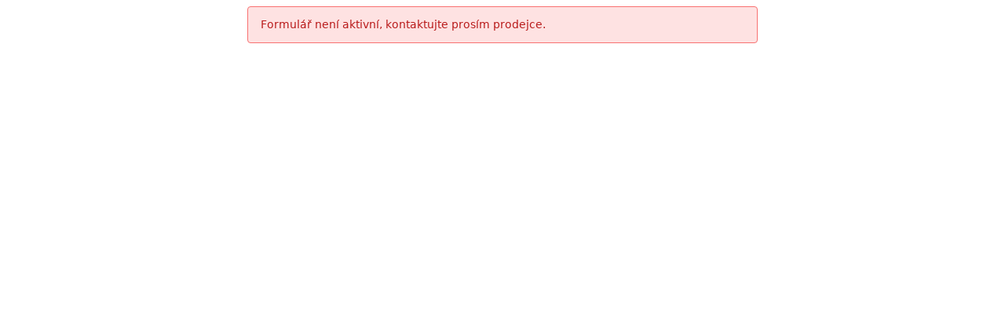

--- FILE ---
content_type: text/html; charset=utf-8
request_url: https://form.fapi.cz/?id=082ed9fc-2d21-4d0d-be19-986cbb6e29e9
body_size: 286
content:
<!DOCTYPE html>
<html>
<head>
    <title>FAPI</title>
    <meta name="viewport" content="width=device-width, initial-scale=1, shrink-to-fit=no">
</head>
<body>

<noscript>
    Pro zobrazení prodejního formuláře je potřeba javascript. Zkontrolujte zda máte ve Vašem prohlížeči zapnutý javascript. <br>
    Javascript is required to display the sales form. Make sure you have javascript enabled.
</noscript>

<div style="margin-left: auto; margin-right: auto; max-width: 1200px; display: flex; align-items: center; justify-content: center;">
    <script src="https://form.fapi.cz/script.php?id=082ed9fc-2d21-4d0d-be19-986cbb6e29e9"></script>
</div>

</body>
</html>


--- FILE ---
content_type: text/javascript;charset=UTF-8
request_url: https://form.fapi.cz/script.php?id=082ed9fc-2d21-4d0d-be19-986cbb6e29e9
body_size: 23664
content:
function fapiLoadScript(url, callback) { var script = document.createElement('script'); script.onload = callback; script.src = url; script.crossOrigin = "anonymous"; document.head.appendChild(script); } function fapiLoadCss(url) { var link = document.createElement('link'); link.rel = 'stylesheet'; link.type = 'text/css'; link.href = url; link.crossOrigin = "anonymous"; document.head.appendChild(link); } var baseUrl = "https://form.fapi.cz"; var vueBaseUrl = "https://form.fapi.cz"; var currentElement = document.currentScript; var formWrapper = document.createElement('div'); var securityToken = '{"uuid":"ce4bf87986b34e0b8cb874e98f26ffd1","expiration":1769881166}'; formWrapper.setAttribute('class', "fapi-form-wrapper"); formWrapper.setAttribute('data-path', "082ed9fc-2d21-4d0d-be19-986cbb6e29e9"); formWrapper.setAttribute('data-data-url', "https://form.fapi.cz/order-form-data"); formWrapper.setAttribute('data-form-resource', "{\"id\":80051,\"path\":\"082ed9fc-2d21-4d0d-be19-986cbb6e29e9\",\"allow_order_bumps\":true,\"allow_discount_codes\":true,\"allow_repayments\":true,\"repayment_count\":2,\"repayment_counts\":[2],\"period_partial\":\"1 months\",\"allow_recurring\":false,\"period\":null,\"allow_multiple_items\":false,\"collect_on_delivery_payment_method_id\":null,\"allow_gopay_recurring_payments\":false,\"allow_new_upsell_process\":false,\"require_recurring_terms\":false,\"recurring_terms_url\":null,\"allow_region_cz\":true,\"allow_region_sk\":true,\"allow_region_eu\":true,\"allow_region_world\":true,\"currency_setting\":\"by-country\",\"currency_code\":null,\"allowed_currencies\":null,\"reverse_charge\":\"foreign-customers-with-valid-dic\",\"allow_shipping_address\":false,\"show_prices_including_vat\":true,\"language\":\"cs\",\"allow_simplified\":false,\"require_field_phone\":false,\"allow_terms\":true,\"terms_url\":\"https:\/\/www.stastnava.cz\/vop\/\",\"allow_custom_css\":false,\"custom_css_url\":null,\"responsive\":true,\"max_width\":650,\"allow_affilbox_codes\":false,\"affilbox_conversion_code\":null,\"allow_own_conversion_code\":false,\"affilbox_tracking_code\":null,\"enable_google_analytics_support\":false,\"google_analytics_tracking_id\":null,\"styling\":{\"enabled\":true,\"background_color\":null,\"border\":true,\"headline_font\":null,\"headline_size\":\"15\",\"headline_color\":\"#555555\",\"headline_background_color\":\"#dddddd\",\"text_font\":null,\"text_size\":\"14\",\"text_color\":\"#555555\",\"minimum_fraction_digits\":2,\"maximum_fraction_digits\":2,\"input_color\":\"#2563eb\",\"sale_color\":\"#ff1901\",\"float_price_position\":\"right\",\"order_bump_text_size\":\"16\",\"order_bump_text_color\":\"#ffffff\",\"order_bump_border_line_color\":\"#d9008b\",\"order_bump_border_line_style\":\"dashed\",\"order_bump_border_line_width\":\"3\",\"order_bump_show_arrow\":true,\"order_bump_border_background_color\":\"#fbf8eb\",\"order_bump_border_item_background_color\":\"#f6d857\",\"text_alt_color\":\"#666666\",\"button_step_one_label\":null,\"button_label\":null,\"button_font\":null,\"button_text_color\":\"#ffffff\",\"button_color\":\"#d9008b\",\"button_color_bright\":\"#d9008b\",\"button_size\":\"20\",\"button_corner_radius\":\"0\",\"button_style\":\"1\"},\"deleted\":true,\"mioweb_eshop\":false,\"blocked\":false,\"allow_changeable_items\":false,\"allow_shipping_methods\":false,\"template_settings\":{\"container_settings\":{\"billing\":{\"layout\":{\"column\":\"multi\"}},\"shipping\":{\"layout\":{\"column\":\"single\"}},\"payment\":{\"layout\":{\"variant\":\"radio\",\"column\":\"multi\"},\"allow_inline_payment_card\":false},\"two_step_form_type\":\"inline\",\"is_two_step_form\":false,\"two_step_redirect_url\":null}},\"field_settings\":{\"name\":{\"name\":\"name\",\"show\":true,\"required\":true,\"label\":null},\"company\":{\"name\":\"company\",\"show\":true,\"required\":false,\"label\":null},\"address\":{\"name\":\"address\",\"show\":true,\"required\":true,\"label\":null},\"country\":{\"name\":\"country\",\"show\":true,\"required\":true,\"label\":null},\"email\":{\"name\":\"email\",\"show\":true,\"required\":true,\"label\":null},\"phone\":{\"name\":\"phone\",\"show\":true,\"required\":true,\"label\":null},\"note\":{\"name\":\"note\",\"show\":false,\"required\":false,\"label\":null}},\"settings\":{\"change_name_repayment_to_payment\":true,\"round_czk_precision\":0,\"round_czk_function\":\"round\",\"round_function\":\"\",\"use_moss_for_non_vat_payer_eu_companies\":2,\"currency\":\"CZK\",\"vat\":21,\"vat_mode\":\"vat-payer\"},\"new_layout\":true,\"items\":{\"29711493\":{\"id\":29711493,\"item_template\":399448,\"group\":null,\"required\":false}},\"order_bumps\":[{\"id\":353052,\"name\":\"<p>Ano! Chci p\u0159idat <strong>{itemName}<\/strong> za {price} do objedn\u00e1vky.<\/p>\",\"description\":null,\"item_template\":384835}],\"upsell_pages\":[],\"allow_upsells\":false,\"item_groups\":[],\"changeable_items\":[],\"purposes\":[{\"id\":64118,\"uuid\":\"9fd3c0c4cfa746069bc7cad385ec2f04\",\"form_id\":80051,\"checkbox_label\":\"Tv\u00e9 osobn\u00ed \u00fadaje jsou samoz\u0159ejm\u011b v bezpe\u010d\u00ed,\",\"link_href\":\"https:\/\/www.stastnava.cz\/ochrana-osobnich-udaju\/\",\"link_label\":\"zde si m\u016f\u017ee\u0161 p\u0159e\u010d\u00edst, jak je chr\u00e1n\u00edm.\",\"html\":\"Tv\u00e9 osobn\u00ed \u00fadaje jsou samoz\u0159ejm\u011b v bezpe\u010d\u00ed, <a href=\\\"https:\/\/www.stastnava.cz\/ochrana-osobnich-udaju\/\\\" target=\\\"_blank\\\">zde si m\u016f\u017ee\u0161 p\u0159e\u010d\u00edst, jak je chr\u00e1n\u00edm.<\/a>\",\"is_primary\":true,\"required\":false,\"step\":\"order\"}],\"custom_fields\":[],\"shipping_methods\":[],\"form_settings\":{\"redirect_to_order_status_page_if_error\":false,\"allow_upsell_summary_page\":false,\"upsell_to_all_repayment_invoices\":false,\"allow_send_repayment_invoices_consecutively\":false,\"min_order_value\":null,\"max_order_value\":null,\"try_to_charge_max_count\":1,\"disable_autofill_product\":false,\"fb_pixel_id\":null,\"disable_default_payment_method\":false},\"collect_on_delivery_payment_method\":null,\"payment_methods\":[{\"payment_type\":\"credit card\",\"group\":\"card-payment\",\"bank\":null,\"name\":\"Platba kartou\",\"currencies\":[\"CZK\"],\"countries\":[\"EVERY\"],\"image_url\":\"https:\/\/gateway.fapi.cz\/images\/payment_card.png\",\"is_online\":true},{\"payment_type\":\"gpay\",\"group\":\"card-payment\",\"bank\":null,\"name\":\"Google Pay\",\"currencies\":[\"CZK\"],\"countries\":[\"EVERY\"],\"image_url\":\"https:\/\/gateway.fapi.cz\/images\/gpay.png\",\"is_online\":true},{\"payment_type\":\"apple pay\",\"group\":\"card-payment\",\"bank\":null,\"name\":\"Apple Pay\",\"currencies\":[\"CZK\"],\"countries\":[\"EVERY\"],\"image_url\":\"https:\/\/gateway.fapi.cz\/images\/apple_pay.png\",\"is_online\":true},{\"payment_type\":\"wire\",\"group\":\"bank-transfer\",\"bank\":\"cz_csas\",\"name\":\"\u010cesk\u00e1 spo\u0159itelna\",\"currencies\":[\"CZK\"],\"countries\":[\"CZ\"],\"image_url\":\"https:\/\/gateway.fapi.cz\/images\/cz_csas.png\",\"is_online\":true},{\"payment_type\":\"wire\",\"group\":\"bank-transfer\",\"bank\":\"cz_fb\",\"name\":\"Fio banka\",\"currencies\":[\"CZK\"],\"countries\":[\"CZ\"],\"image_url\":\"https:\/\/gateway.fapi.cz\/images\/cz_fb.png\",\"is_online\":true},{\"payment_type\":\"wire\",\"group\":\"bank-transfer\",\"bank\":\"cz_air\",\"name\":\"Air bank\",\"currencies\":[\"CZK\"],\"countries\":[\"CZ\"],\"image_url\":\"https:\/\/gate.gopay.cz\/images\/checkout\/AIRACZPP.png\",\"is_online\":true},{\"payment_type\":\"wire\",\"group\":\"bank-transfer\",\"bank\":\"cz_unicredit\",\"name\":\"UniCredit Bank\",\"currencies\":[\"CZK\"],\"countries\":[\"CZ\"],\"image_url\":\"https:\/\/gateway.fapi.cz\/images\/cz_unicredit.png\",\"is_online\":true},{\"payment_type\":\"wire\",\"group\":\"bank-transfer\",\"bank\":\"cz_mb\",\"name\":\"mBank\",\"currencies\":[\"CZK\"],\"countries\":[\"CZ\"],\"image_url\":\"https:\/\/gateway.fapi.cz\/images\/cz_mb.png\",\"is_online\":true},{\"payment_type\":\"wire\",\"group\":\"bank-transfer\",\"bank\":\"cz_kb\",\"name\":\"Komer\u010dn\u00ed banka\",\"currencies\":[\"CZK\"],\"countries\":[\"CZ\"],\"image_url\":\"https:\/\/gateway.fapi.cz\/images\/cz_kb.png\",\"is_online\":true},{\"payment_type\":\"wire\",\"group\":\"bank-transfer\",\"bank\":\"cz_rb\",\"name\":\"Raiffeisenbank\",\"currencies\":[\"CZK\"],\"countries\":[\"CZ\"],\"image_url\":\"https:\/\/gateway.fapi.cz\/images\/cz_rb.png\",\"is_online\":true},{\"payment_type\":\"wire\",\"group\":\"bank-transfer\",\"bank\":\"cz_csob\",\"name\":\"\u010cSOB\",\"currencies\":[\"CZK\"],\"countries\":[\"CZ\"],\"image_url\":\"https:\/\/gateway.fapi.cz\/images\/cz_csob.png\",\"is_online\":true},{\"payment_type\":\"wire\",\"group\":\"bank-transfer\",\"bank\":\"cz_moneta\",\"name\":\"Moneta\",\"currencies\":[\"CZK\"],\"countries\":[\"CZ\"],\"image_url\":\"https:\/\/gateway.fapi.cz\/images\/cz_moneta.png\",\"is_online\":true},{\"payment_type\":\"bitcoin\",\"group\":\"wallet\",\"bank\":null,\"name\":\"Bitcoin\",\"currencies\":[\"CZK\"],\"countries\":[\"EVERY\"],\"image_url\":\"https:\/\/gateway.fapi.cz\/images\/bitcoin.png\",\"is_online\":true},{\"payment_type\":\"wire\",\"group\":\"others\",\"bank\":null,\"currencies\":[\"EVERY\"],\"countries\":[\"EVERY\"],\"is_online\":false}],\"country_currency_setting\":{\"*\":\"CZK\",\"CZ\":\"CZK\",\"PL\":\"EUR\",\"SK\":\"EUR\"},\"exchange_rates\":[{\"date\":\"2026-01-29\",\"source_currency\":\"CZK\",\"target_currency\":\"CZK\",\"exchange_rate\":null},{\"date\":\"2026-01-29\",\"source_currency\":\"EUR\",\"target_currency\":\"CZK\",\"exchange_rate\":24.295}],\"gopay_connection_production_mode\":true,\"foreign_settings\":[{\"vat\":10,\"country\":\"AT\",\"type\":\"electronic-period-publication\"},{\"vat\":6,\"country\":\"BE\",\"type\":\"electronic-period-publication\"},{\"vat\":9,\"country\":\"BG\",\"type\":\"electronic-period-publication\"},{\"vat\":9,\"country\":\"EE\",\"type\":\"electronic-period-publication\"},{\"vat\":5.5,\"country\":\"FR\",\"type\":\"electronic-period-publication\"},{\"vat\":5,\"country\":\"HR\",\"type\":\"electronic-period-publication\"},{\"vat\":4,\"country\":\"IT\",\"type\":\"electronic-period-publication\"},{\"vat\":3,\"country\":\"LU\",\"type\":\"electronic-period-publication\"},{\"vat\":9,\"country\":\"NL\",\"type\":\"electronic-period-publication\"},{\"vat\":6,\"country\":\"PT\",\"type\":\"electronic-period-publication\"},{\"vat\":6,\"country\":\"SE\",\"type\":\"electronic-period-publication\"},{\"vat\":5,\"country\":\"SI\",\"type\":\"electronic-period-publication\"},{\"vat\":19,\"country\":\"DE\",\"type\":\"electronic-period-publication\"},{\"vat\":12,\"country\":\"CZ\",\"type\":\"electronic-period-publication\"},{\"vat\":3,\"country\":\"CY\",\"type\":\"electronic-period-publication\"},{\"vat\":10,\"country\":\"FI\",\"type\":\"electronic-period-publication\"},{\"vat\":0,\"country\":\"IE\",\"type\":\"electronic-period-publication\"},{\"vat\":5,\"country\":\"LV\",\"type\":\"electronic-period-publication\"},{\"vat\":5,\"country\":\"LT\",\"type\":\"electronic-period-publication\"},{\"vat\":8,\"country\":\"PL\",\"type\":\"electronic-period-publication\"},{\"vat\":4,\"country\":\"ES\",\"type\":\"electronic-period-publication\"},{\"vat\":5,\"country\":\"MT\",\"type\":\"electronic-period-publication\"},{\"vat\":6,\"country\":\"GR\",\"type\":\"electronic-period-publication\"},{\"vat\":5,\"country\":\"SK\",\"type\":\"electronic-period-publication\"},{\"vat\":11,\"country\":\"RO\",\"type\":\"electronic-period-publication\"},{\"vat\":0,\"country\":\"CZ\",\"type\":\"electronic-publication\"},{\"vat\":3,\"country\":\"CY\",\"type\":\"electronic-publication\"},{\"vat\":10,\"country\":\"FI\",\"type\":\"electronic-publication\"},{\"vat\":14,\"country\":\"FI\",\"type\":\"electronic-publication\"},{\"vat\":0,\"country\":\"IE\",\"type\":\"electronic-publication\"},{\"vat\":5,\"country\":\"LV\",\"type\":\"electronic-publication\"},{\"vat\":9,\"country\":\"LT\",\"type\":\"electronic-publication\"},{\"vat\":5,\"country\":\"PL\",\"type\":\"electronic-publication\"},{\"vat\":4,\"country\":\"ES\",\"type\":\"electronic-publication\"},{\"vat\":5,\"country\":\"MT\",\"type\":\"electronic-publication\"},{\"vat\":6,\"country\":\"GR\",\"type\":\"electronic-publication\"},{\"vat\":5,\"country\":\"SK\",\"type\":\"electronic-publication\"},{\"vat\":11,\"country\":\"RO\",\"type\":\"electronic-publication\"},{\"vat\":10,\"country\":\"AT\",\"type\":\"electronic-publication\"},{\"vat\":6,\"country\":\"BE\",\"type\":\"electronic-publication\"},{\"vat\":9,\"country\":\"BG\",\"type\":\"electronic-publication\"},{\"vat\":9,\"country\":\"EE\",\"type\":\"electronic-publication\"},{\"vat\":5.5,\"country\":\"FR\",\"type\":\"electronic-publication\"},{\"vat\":5,\"country\":\"HR\",\"type\":\"electronic-publication\"},{\"vat\":4,\"country\":\"IT\",\"type\":\"electronic-publication\"},{\"vat\":3,\"country\":\"LU\",\"type\":\"electronic-publication\"},{\"vat\":9,\"country\":\"NL\",\"type\":\"electronic-publication\"},{\"vat\":6,\"country\":\"PT\",\"type\":\"electronic-publication\"},{\"vat\":6,\"country\":\"SE\",\"type\":\"electronic-publication\"},{\"vat\":5,\"country\":\"SI\",\"type\":\"electronic-publication\"},{\"vat\":7,\"country\":\"DE\",\"type\":\"electronic-publication\"},{\"vat\":25.5,\"country\":\"FI\",\"type\":\"electronic-service\"},{\"vat\":17,\"country\":\"LU\",\"type\":\"electronic-service\"},{\"vat\":23,\"country\":\"SK\",\"type\":\"electronic-service\"},{\"vat\":21,\"country\":\"RO\",\"type\":\"electronic-service\"},{\"vat\":24,\"country\":\"EE\",\"type\":\"electronic-service\"},{\"vat\":20,\"country\":\"AT\",\"type\":\"electronic-service\"},{\"vat\":21,\"country\":\"BE\",\"type\":\"electronic-service\"},{\"vat\":20,\"country\":\"BG\",\"type\":\"electronic-service\"},{\"vat\":19,\"country\":\"CY\",\"type\":\"electronic-service\"},{\"vat\":21,\"country\":\"CZ\",\"type\":\"electronic-service\"},{\"vat\":19,\"country\":\"DE\",\"type\":\"electronic-service\"},{\"vat\":25,\"country\":\"DK\",\"type\":\"electronic-service\"},{\"vat\":21,\"country\":\"ES\",\"type\":\"electronic-service\"},{\"vat\":20,\"country\":\"FR\",\"type\":\"electronic-service\"},{\"vat\":24,\"country\":\"GR\",\"type\":\"electronic-service\"},{\"vat\":25,\"country\":\"HR\",\"type\":\"electronic-service\"},{\"vat\":27,\"country\":\"HU\",\"type\":\"electronic-service\"},{\"vat\":23,\"country\":\"IE\",\"type\":\"electronic-service\"},{\"vat\":22,\"country\":\"IT\",\"type\":\"electronic-service\"},{\"vat\":21,\"country\":\"LT\",\"type\":\"electronic-service\"},{\"vat\":21,\"country\":\"LV\",\"type\":\"electronic-service\"},{\"vat\":18,\"country\":\"MT\",\"type\":\"electronic-service\"},{\"vat\":21,\"country\":\"NL\",\"type\":\"electronic-service\"},{\"vat\":23,\"country\":\"PL\",\"type\":\"electronic-service\"},{\"vat\":23,\"country\":\"PT\",\"type\":\"electronic-service\"},{\"vat\":25,\"country\":\"SE\",\"type\":\"electronic-service\"},{\"vat\":22,\"country\":\"SI\",\"type\":\"electronic-service\"},{\"vat\":12,\"country\":\"CZ\",\"type\":\"food\"},{\"vat\":10,\"country\":\"AT\",\"type\":\"food\"},{\"vat\":6,\"country\":\"BE\",\"type\":\"food\"},{\"vat\":14,\"country\":\"FI\",\"type\":\"food\"},{\"vat\":19,\"country\":\"SK\",\"type\":\"food\"},{\"vat\":9.5,\"country\":\"SI\",\"type\":\"food\"},{\"vat\":10,\"country\":\"ES\",\"type\":\"food\"},{\"vat\":12,\"country\":\"SE\",\"type\":\"food\"},{\"vat\":10,\"country\":\"AT\",\"type\":\"printed-period-publication\"},{\"vat\":6,\"country\":\"BE\",\"type\":\"printed-period-publication\"},{\"vat\":9,\"country\":\"BG\",\"type\":\"printed-period-publication\"},{\"vat\":5,\"country\":\"CY\",\"type\":\"printed-period-publication\"},{\"vat\":7,\"country\":\"DE\",\"type\":\"printed-period-publication\"},{\"vat\":9,\"country\":\"EE\",\"type\":\"printed-period-publication\"},{\"vat\":6,\"country\":\"GR\",\"type\":\"printed-period-publication\"},{\"vat\":4,\"country\":\"ES\",\"type\":\"printed-period-publication\"},{\"vat\":10,\"country\":\"FI\",\"type\":\"printed-period-publication\"},{\"vat\":5.5,\"country\":\"FR\",\"type\":\"printed-period-publication\"},{\"vat\":5,\"country\":\"HR\",\"type\":\"printed-period-publication\"},{\"vat\":5,\"country\":\"HU\",\"type\":\"printed-period-publication\"},{\"vat\":9,\"country\":\"IE\",\"type\":\"printed-period-publication\"},{\"vat\":4,\"country\":\"IT\",\"type\":\"printed-period-publication\"},{\"vat\":9,\"country\":\"LT\",\"type\":\"printed-period-publication\"},{\"vat\":3,\"country\":\"LU\",\"type\":\"printed-period-publication\"},{\"vat\":12,\"country\":\"LV\",\"type\":\"printed-period-publication\"},{\"vat\":5,\"country\":\"MT\",\"type\":\"printed-period-publication\"},{\"vat\":9,\"country\":\"NL\",\"type\":\"printed-period-publication\"},{\"vat\":5,\"country\":\"PL\",\"type\":\"printed-period-publication\"},{\"vat\":6,\"country\":\"PT\",\"type\":\"printed-period-publication\"},{\"vat\":6,\"country\":\"SE\",\"type\":\"printed-period-publication\"},{\"vat\":5,\"country\":\"SI\",\"type\":\"printed-period-publication\"},{\"vat\":12,\"country\":\"CZ\",\"type\":\"printed-period-publication\"},{\"vat\":5,\"country\":\"SK\",\"type\":\"printed-period-publication\"},{\"vat\":11,\"country\":\"RO\",\"type\":\"printed-period-publication\"},{\"vat\":6,\"country\":\"BE\",\"type\":\"printed-publication\"},{\"vat\":9,\"country\":\"BG\",\"type\":\"printed-publication\"},{\"vat\":5,\"country\":\"CY\",\"type\":\"printed-publication\"},{\"vat\":7,\"country\":\"DE\",\"type\":\"printed-publication\"},{\"vat\":9,\"country\":\"EE\",\"type\":\"printed-publication\"},{\"vat\":6,\"country\":\"GR\",\"type\":\"printed-publication\"},{\"vat\":4,\"country\":\"ES\",\"type\":\"printed-publication\"},{\"vat\":10,\"country\":\"FI\",\"type\":\"printed-publication\"},{\"vat\":5.5,\"country\":\"FR\",\"type\":\"printed-publication\"},{\"vat\":5,\"country\":\"HR\",\"type\":\"printed-publication\"},{\"vat\":5,\"country\":\"HU\",\"type\":\"printed-publication\"},{\"vat\":9,\"country\":\"IE\",\"type\":\"printed-publication\"},{\"vat\":4,\"country\":\"IT\",\"type\":\"printed-publication\"},{\"vat\":9,\"country\":\"LT\",\"type\":\"printed-publication\"},{\"vat\":3,\"country\":\"LU\",\"type\":\"printed-publication\"},{\"vat\":12,\"country\":\"LV\",\"type\":\"printed-publication\"},{\"vat\":5,\"country\":\"MT\",\"type\":\"printed-publication\"},{\"vat\":9,\"country\":\"NL\",\"type\":\"printed-publication\"},{\"vat\":5,\"country\":\"PL\",\"type\":\"printed-publication\"},{\"vat\":6,\"country\":\"PT\",\"type\":\"printed-publication\"},{\"vat\":6,\"country\":\"SE\",\"type\":\"printed-publication\"},{\"vat\":5,\"country\":\"SI\",\"type\":\"printed-publication\"},{\"vat\":0,\"country\":\"CZ\",\"type\":\"printed-publication\"},{\"vat\":14,\"country\":\"FI\",\"type\":\"printed-publication\"},{\"vat\":5,\"country\":\"SK\",\"type\":\"printed-publication\"},{\"vat\":11,\"country\":\"RO\",\"type\":\"printed-publication\"},{\"vat\":10,\"country\":\"AT\",\"type\":\"printed-publication\"}],\"countries\":[\"AD\",\"AE\",\"AF\",\"AG\",\"AI\",\"AL\",\"AM\",\"AO\",\"AQ\",\"AR\",\"AS\",\"AT\",\"AU\",\"AW\",\"AZ\",\"BA\",\"BB\",\"BD\",\"BE\",\"BF\",\"BG\",\"BH\",\"BI\",\"BJ\",\"BM\",\"BN\",\"BO\",\"BR\",\"BS\",\"BT\",\"BV\",\"BW\",\"BY\",\"BZ\",\"CA\",\"CC\",\"CD\",\"CF\",\"CG\",\"CH\",\"CI\",\"CK\",\"CL\",\"CM\",\"CN\",\"CO\",\"CR\",\"CS\",\"CU\",\"CV\",\"CX\",\"CY\",\"CZ\",\"DE\",\"DJ\",\"DK\",\"DM\",\"DO\",\"DZ\",\"EC\",\"EE\",\"EG\",\"EH\",\"ER\",\"ES\",\"ES-CN\",\"ET\",\"FI\",\"FJ\",\"FK\",\"FM\",\"FO\",\"FR\",\"GA\",\"GB\",\"GD\",\"GE\",\"GF\",\"GG\",\"GH\",\"GI\",\"GL\",\"GM\",\"GN\",\"GP\",\"GQ\",\"GR\",\"GS\",\"GT\",\"GU\",\"GW\",\"GY\",\"HK\",\"HM\",\"HN\",\"HR\",\"HT\",\"HU\",\"ID\",\"IE\",\"IL\",\"IM\",\"IN\",\"IO\",\"IQ\",\"IR\",\"IS\",\"IT\",\"JM\",\"JO\",\"JP\",\"KE\",\"KG\",\"KH\",\"KI\",\"KM\",\"KN\",\"KP\",\"KR\",\"KW\",\"KY\",\"KZ\",\"LA\",\"LB\",\"LC\",\"LI\",\"LK\",\"LR\",\"LS\",\"LT\",\"LU\",\"LV\",\"LY\",\"MA\",\"MC\",\"MD\",\"ME\",\"MG\",\"MH\",\"MK\",\"ML\",\"MM\",\"MN\",\"MO\",\"MP\",\"MQ\",\"MR\",\"MS\",\"MT\",\"MU\",\"MV\",\"MW\",\"MX\",\"MY\",\"MZ\",\"NA\",\"NC\",\"NE\",\"NF\",\"NG\",\"NI\",\"NL\",\"NO\",\"NP\",\"NR\",\"NU\",\"NZ\",\"OM\",\"PA\",\"PE\",\"PF\",\"PG\",\"PH\",\"PK\",\"PL\",\"PM\",\"PN\",\"PR\",\"PS\",\"PT\",\"PW\",\"PY\",\"QA\",\"RE\",\"RO\",\"RS\",\"RU\",\"RW\",\"SA\",\"SB\",\"SC\",\"SD\",\"SE\",\"SG\",\"SH\",\"SI\",\"SJ\",\"SK\",\"SL\",\"SM\",\"SN\",\"SO\",\"SR\",\"ST\",\"SV\",\"SY\",\"SZ\",\"TC\",\"TD\",\"TF\",\"TG\",\"TH\",\"TJ\",\"TK\",\"TL\",\"TM\",\"TN\",\"TO\",\"TR\",\"TT\",\"TV\",\"TW\",\"TZ\",\"UA\",\"UG\",\"UM\",\"US\",\"UY\",\"UZ\",\"VA\",\"VC\",\"VE\",\"VG\",\"VI\",\"VN\",\"VU\",\"WF\",\"WS\",\"XK\",\"YE\",\"YT\",\"ZA\",\"ZM\",\"ZW\"],\"item_templates\":{\"399448\":{\"id\":399448,\"name\":\"3 M\u011aS\u00cdCE \u010dlenstv\u00ed v Klubu VA + t\u00fddenn\u00ed zoom skupinov\u00e9 mastermindy (bez individu\u00e1ln\u00edho mentoringu)\",\"code\":\"399448\",\"public_description\":null,\"vat\":21,\"including_vat\":true,\"sold_out\":false,\"allow_change_count\":false,\"enable_stock\":false,\"stock\":0,\"show_stock_information\":false,\"type\":\"electronic-service\",\"disable_discount\":false,\"prices\":[{\"type\":\"one_time\",\"price\":4500,\"currency_code\":\"CZK\",\"metadata\":null,\"repayment_count\":null},{\"type\":\"one_time\",\"price\":183,\"currency_code\":\"EUR\",\"metadata\":null,\"repayment_count\":null}],\"periodic\":false,\"period\":null,\"metadata\":{\"weight\":0,\"live_event_country\":null,\"is_disable_repayment\":false,\"min_count\":null,\"max_count\":null,\"allow_reservations\":false,\"reservation_event_type\":null,\"harmonized_system_code\":null,\"english_name\":null,\"country_of_origin\":null,\"affiliate_commission\":null,\"affiliate_commission_type\":\"percentage\",\"affiliate_including_discount\":true,\"subscription\":null,\"subscription_level\":null},\"image_url\":null}},\"order_bump_item_templates\":[{\"id\":384835,\"hidden\":false,\"name\":\"Ro\u010dn\u00ed registrace do katalogu VA\",\"code\":\"384835\",\"accounting_code\":null,\"description\":null,\"public_description\":null,\"price_czk\":1990,\"price_eur\":null,\"price_usd\":null,\"repayment_amount_czk\":null,\"repayment_amount_eur\":null,\"repayment_amount_usd\":null,\"vat\":21,\"including_vat\":true,\"count\":1,\"sold_out\":false,\"allow_change_count\":false,\"enable_stock\":false,\"stock\":0,\"show_stock_information\":false,\"type\":\"service\",\"electronically_supplied_service\":false,\"pohoda_accounting\":null,\"pohoda_centre\":null,\"pohoda_store\":null,\"pohoda_stock_item\":null,\"mioweb_eshop\":false,\"mioweb_eshop_url\":null,\"disable_discount\":false,\"prices\":[{\"type\":\"one_time\",\"price\":1990,\"currency_code\":\"CZK\",\"metadata\":null,\"repayment_count\":null}],\"triggers\":[],\"periodic\":false,\"period\":null,\"voucher_metadata\":null,\"metadata\":{\"weight\":0,\"live_event_country\":null,\"is_disable_repayment\":false,\"min_count\":null,\"max_count\":null,\"allow_reservations\":false,\"reservation_event_type\":null,\"harmonized_system_code\":null,\"english_name\":null,\"country_of_origin\":null,\"affiliate_commission\":null,\"affiliate_commission_type\":\"percentage\",\"affiliate_including_discount\":true,\"subscription\":null,\"subscription_level\":null},\"image_url\":null}],\"test\":0,\"user_country\":\"CZ\",\"affiliate_code\":\"pu66fas2\",\"baseUrl\":\"https:\/\/form.fapi.cz\",\"ip_address\":\"52.14.65.251\"}"); formWrapper.setAttribute('data-security-token', securityToken); currentElement.insertAdjacentElement('afterend', formWrapper);  fapiLoadScript(vueBaseUrl + '/dist/js/chunk-vendors.ab585cfc.js', function () { fapiLoadScript(vueBaseUrl + '/dist/js/index.a95c243b.js'); }); fapiLoadCss(vueBaseUrl + '/dist/css/index.4b937e51.css'); 